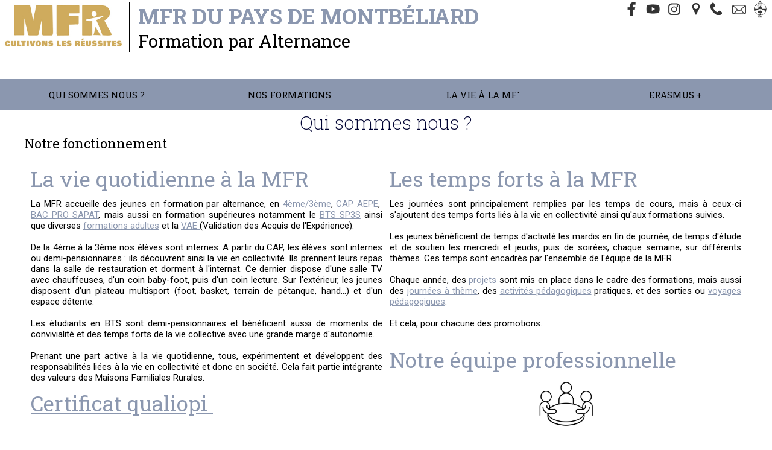

--- FILE ---
content_type: text/html; charset=UTF-8
request_url: https://www.mfr-mandeure.fr/page-190-qui-sommes-nous----notre-fonctionnement.html
body_size: 6737
content:
<!doctype html>
<html lang="fr">
<head>
    <meta http-equiv="Content-Type" content="text/html; charset=UTF-8" />
    <meta http-equiv="content-language" content="fr" />
    <meta http-equiv="content-style-type" content="text/css" />
    <meta http-equiv="content-script-type" content="text/javascript" />
    <meta http-equiv="imagetoolbar" content="no" />

<meta property="og:image" content="https://www.mfr-mandeure.fr/logo.jpg" />
        <meta property="og:locale" content="fr_FR" />
        <meta property="og:title" content="MFR du Pays de Montbéliard : " />
        <meta property="og:description" content=""/>
        <meta property="og:site_name" content="MFR du Pays de Montbéliard"/>
        <meta property="og:url" content="https://www.mfr-mandeure.fr/page-190-qui-sommes-nous----notre-fonctionnement.html"/> 
        <meta property="og:type" content="website" />
    <!-- Balises META -->
    <title>MFR du Pays de Montbéliard : </title>
    <meta name="Keywords" content="" />
    <meta name="Description" content="" />
    <meta name="Author" content="Gestibase / www.isites.fr" />
    <meta name="Copyright" content="Copyright ©2021-2026 MFR du Pays de Montbéliard" />
    <meta name="Robots" content="index,follow,all" />
    <meta name="revisit-after" content="7 days" />
    <meta name="Expire" content="never" />
            <meta name="google-site-verification" content="QRuarttTpxBV-xfY8vyiBPZF4bjoDGYlZzTYIf8Pn1M" />
        <meta name="Distribution" content="global" />
    <meta name="Rating" content="general" />
    <meta name="Identifier-URL" content="https://www.mfr-mandeure.fr" />
    <meta name="Date-Creation-yyyymmdd" content="2021-12-05" />
    <meta name="Date-Revision-yyyymmdd" content="2025-11-27 10:03:47" />
    <meta name="GENERATOR" content="Gestibase / www.isites.fr" />
    <meta name="abstract" content="" />

    <!-- TARTEAUCITRON -->
   <script type="text/javascript" src="https://www.isites-mfr.info/_fichiersCommuns/shared_LIBRARY/js/tarteaucitron/tarteaucitron.js"></script>

        <script type="text/javascript">
        tarteaucitron.init({
    	  "privacyUrl": "", /* Privacy policy url */

    	  "hashtag": "#iSites", /* Open the panel with this hashtag */
    	  "cookieName": "iSites", /* Cookie name */
    
    	  "orientation": "bottom", /* Banner position (top - bottom) */
    	  "showAlertSmall": false, /* Show the small banner on bottom right */
    	  "cookieslist": true, /* Show the cookie list */
          "showIcon":false, /* Show cookie icon to manage cookies */
    	  "adblocker": false, /* Show a Warning if an adblocker is detected */
    	  "AcceptAllCta" : true, /* Show the accept all button when highPrivacy on */
    	  "highPrivacy": true, /* Disable auto consent */
    	  "handleBrowserDNTRequest": false, /* If Do Not Track == 1, disallow all */

    	  "removeCredit": false, /* Remove credit link */
    	  "moreInfoLink": true, /* Show more info link */
    	  "useExternalCss": false, /* If false, the tarteaucitron.css file will be loaded */

    	  //"cookieDomain": ".my-multisite-domaine.fr", /* Shared cookie for multisite */
                          
          "readmoreLink": "/mentions.html", /* Change the default readmore link */

          "mandatory": true /* Show a message about mandatory cookies */
        });
        </script>

<meta name="viewport" content="width=device-width, initial-scale=1"><link href="https://www.isites-mfr.info/_fichiersCommuns/36/library/styles/fck_editorarea.css" rel="stylesheet" type="text/css" /><link href="https://www.isites-mfr.info/_fichiersCommuns/36/library/styles/styles_Interface_MFR_responsive.css" rel="stylesheet" type="text/css" /><link href="library/styles_Interface.css?version=" rel="stylesheet" type="text/css" /><script src="https://www.isites-mfr.info/_fichiersCommuns/shared_LIBRARY/splash.image/splash.image.js"></script><link rel="stylesheet" href="https://www.isites-mfr.info/_fichiersCommuns/shared_LIBRARY/splash.image/splash.image.css" /><script src="https://www.isites-mfr.info/_fichiersCommuns/shared_LIBRARY/js/mootools-core-1.6.0.js"></script><script src="https://www.isites-mfr.info/_fichiersCommuns/shared_LIBRARY/js/MooTools-More-1.6.0.js"></script><script src="https://www.isites-mfr.info/_fichiersCommuns/shared_LIBRARY/js/MenuMatic_v2.js"></script><script src="https://www.isites-mfr.info/_fichiersCommuns/shared_LIBRARY/js/Mooqueev2.js"></script><script async defer src="https://www.isites-mfr.info/_fichiersCommuns/shared_LIBRARY/js/altcha.min.js.php" type="module" crossorigin></script><link href="https://www.isites-mfr.info/_fichiersCommuns/36/library/styles/elements_MFR.css" rel="stylesheet" type="text/css" />
    <!-- Favicon -->
    <link rel="icon" type="image/gif" href="img/favIcon_MFR.gif" />

    <!-- Fonts -->
    <link rel="preconnect" href="https://fonts.googleapis.com">
    <link rel="preconnect" href="https://fonts.gstatic.com" crossorigin>
    <link href="https://fonts.googleapis.com/css2?family=Knewave&family=Roboto+Slab:wght@100;200;400;700;800&family=Roboto:ital,wght@0,400;0,500;0,700;1,400;1,500;1,700&display=swap" rel="stylesheet">		

    <script>

 


document.addEventListener('DOMContentLoaded', function() {
    var container = document.getElementById('imageContainer');
    var images = container ? container.getElementsByTagName('img') : [];

    if (!container || images.length === 0) {
        return;
    }

    var imageWidth = images[0].offsetWidth;
    var scrollSpeed = 2;
    var currentPosition = 0;

    function scrollImages() {
        currentPosition -= scrollSpeed;

        // Déplacez les images au fur et à mesure qu'elles sortent du conteneur
        if (currentPosition < -imageWidth) {
            currentPosition += imageWidth;
            container.appendChild(container.firstElementChild.cloneNode(true));
            container.removeChild(container.firstElementChild);
        }

        container.style.transition = 'transform 0.5s ease'; // Ajout de la transition
        container.style.transform = 'translateX(' + currentPosition + 'px)';

        // Réinitialisez la transition après un court délai pour éviter les sursauts
        setTimeout(function() {
            container.style.transition = 'none';
        }, 500);

        requestAnimationFrame(scrollImages);
    }

    // Lancez le défilement
    scrollImages();
});

</script>
</head>

<body class="page_190 no_accueil" id="body_page">

  

<a name="haut"></a>
<div id="RL_div_conteneurGeneral" align="center">


<div id="conteur_page" align="center">
    
    <div id="RL_div_header_master">	
        	
        
        <div id="header_top">
            
                            <a href="/"> <div class="bandeau">
                          
                           <div class="titre"> <div class="txt_titre">                        
                         
                            <span class="slogan_bandeau">MFR du Pays de Montbéliard</span><div class="sous_titre_bandeau">Formation par Alternance</div>
                            </div></div></a>
                            
  <div class="outils">
                     
                          <a href="https://www.facebook.com/pages/Mfr-Mandeure/770006049737981" title="Facebook" target="_blank"><span class="icone_facebook"></span></a>
                          <a href="https://www.youtube.com/channel/UCLMyMb2YE2krQ8SfYxmwgiQ" title="Youtube" target="_blank"><span class="icone_youtube"></span></a>
                          <a href="https://www.instagram.com/mfr_mandeure" title="Instagram" target="_blank"><span class="icone_instagram"></span></a>
    <a href="/acces.html" title="Plan d'accès"><span class="icone_acces"></span></a>
                          <a href="tel:0381300102" title="Nous Appeler"><span class="icone_phone"></span></a>
                          <a href="mailto:mfr.mandeure@mfr.asso.fr" title="Contact"><span class="icone_contact"></span></a>
                          <a href="https://www.ient.fr" target="_blank" title="Espace parents/élèves" class=""><span class="icone_ient_mini"></a>
                              
                            </div>



</div>
                                   </div>

        <div id="header_milieu">
            <table width="100%">	
            <tr><td align="right"><div class="marquee_holder"></div></td></tr>            </table>
        </div>

        <div id="header_bas">
            <div id="RL_div_menuGch_VERTICAL">
<div id="RL_div_menuGch_HEADER"></div>
<div id="RL_div_menuGch_PAGES" class="menu_content"><a name="menu"></a><label for="show-menu" class="show-menu" id="label_menu">Menu</label>
	<input type="checkbox" id="show-menu" role="button">  
    <ul id="menu" class="nbre_rubriques4"><li class="el_menu_1  RL_div_sousMenu_OPENED menu-item-li-173" id="RL_div_sousMenu_173_opened"><a href="#menu" id="menu-item-173" title="" class="INTERF_menu_GAUCHE_txt">Qui sommes nous ?</a><ul class="hidden sous_menu_173"><li class="  RL_div_menu_SELECTED_YES INTERF_sousMenu_GAUCHE_txt menu-item-li-188"><a title="L'association" href="page-188-qui-sommes-nous----l-association.html" class="INTERF_sousMenu_GAUCHE_txt "  id="link_menu_188">L'association</a></li><li class="  RL_div_menu_SELECTED_YES INTERF_sousMenu_GAUCHE_txt menu-item-li-190"><a title="Notre fonctionnement" href="page-190-qui-sommes-nous----notre-fonctionnement.html" class="INTERF_sousMenu_GAUCHE_txt "  id="link_menu_190">Notre fonctionnement</a></li><li class="  RL_div_menu_SELECTED_YES INTERF_sousMenu_GAUCHE_txt menu-item-li-189"><a title="Accessibilit&eacute;" href="page-189-qui-sommes-nous----accessibilite.html" class="INTERF_sousMenu_GAUCHE_txt "  id="link_menu_189">Accessibilit&eacute;</a></li><li class="  RL_div_menu_SELECTED_YES INTERF_sousMenu_GAUCHE_txt menu-item-li-216"><a title="Politiques de protection des donn&eacute;es" href="page-216-qui-sommes-nous----politiques-de-protection-des-donnees.html" class="INTERF_sousMenu_GAUCHE_txt "  id="link_menu_216">Politiques de protection des donn&eacute;es</a></li></ul></li><li class="el_menu_2  RL_div_sousMenu_OPENED menu-item-li-5" id="RL_div_sousMenu_5_opened"><a href="#" class="INTERF_menu_GAUCHE_txt" id="menu-item-5">Nos formations</a><ul class="hidden sous_menu_5"><li class="RL_div_menu_SELECTED_YES INTERF_sousMenu_GAUCHE_txt menu-item-li-forma-20"> <a class="INTERF_sousMenu_GAUCHE_txt" href="formations-5-20-4eme-3eme--ea--par-alternance.html"> 4ème 3ème (EA) par alternance</a></li><li class="RL_div_menu_SELECTED_YES INTERF_sousMenu_GAUCHE_txt menu-item-li-forma-19"> <a class="INTERF_sousMenu_GAUCHE_txt" href="formations-5-19-cap-accompagnant-educatif-a-la-petite-enfance.html"> CAP Accompagnant Educatif à la Petite Enfance</a></li><li class="RL_div_menu_SELECTED_YES INTERF_sousMenu_GAUCHE_txt menu-item-li-forma-16"> <a class="INTERF_sousMenu_GAUCHE_txt" href="formations-5-16-bac-pro-services-aux-personnes-et-animation-dans-les-territoires.html"> BAC Pro Services aux Personnes et Animation dans les Territoires</a></li><li class="RL_div_menu_SELECTED_YES INTERF_sousMenu_GAUCHE_txt menu-item-li-forma-18"> <a class="INTERF_sousMenu_GAUCHE_txt" href="formations-5-18-bts-services-et-prestations-des-secteurs-sanitaire-et-social.html"> BTS Services et prestations des secteurs sanitaire et social</a></li><li class="RL_div_menu_SELECTED_YES INTERF_sousMenu_GAUCHE_txt menu-item-li-forma-23"> <a class="INTERF_sousMenu_GAUCHE_txt" href="formations-5-23-de-accompagnant-educatif-et-social.html"> DE Accompagnant Educatif et Social</a></li><li class="RL_div_menu_SELECTED_YES INTERF_sousMenu_GAUCHE_txt menu-item-li-forma-24"> <a class="INTERF_sousMenu_GAUCHE_txt" href="formations-5-24-formations-continues.html"> Formations Continues</a></li><li class="RL_div_menu_SELECTED_YES INTERF_sousMenu_GAUCHE_txt menu-item-li-forma-26"> <a class="INTERF_sousMenu_GAUCHE_txt" href="formations-5-26-accompagnement-vae.html"> Accompagnement VAE</a></li></ul></li><li class="el_menu_3  RL_div_sousMenu_OPENED menu-item-li-125" id="RL_div_sousMenu_125_opened"><a href="#menu" id="menu-item-125" title="" class="INTERF_menu_GAUCHE_txt">La vie à la MF'</a><ul class="hidden sous_menu_125"><li class="  RL_div_menu_SELECTED_YES INTERF_sousMenu_GAUCHE_txt menu-item-li-179"><a title="Projets" href="page-179-la-vie-a-la-mf---projets.html" class="INTERF_sousMenu_GAUCHE_txt "  id="link_menu_179">Projets</a></li><li class="  RL_div_menu_SELECTED_YES INTERF_sousMenu_GAUCHE_txt menu-item-li-122"><a title="Activit&eacute;s" href="page-122-la-vie-a-la-mf---activites.html" class="INTERF_sousMenu_GAUCHE_txt "  id="link_menu_122">Activit&eacute;s</a></li><li class="  RL_div_menu_SELECTED_YES INTERF_sousMenu_GAUCHE_txt menu-item-li-123"><a title="Journ&eacute;es &agrave; th&egrave;me" href="page-123-la-vie-a-la-mf---journees-a-theme.html" class="INTERF_sousMenu_GAUCHE_txt "  id="link_menu_123">Journ&eacute;es &agrave; th&egrave;me</a></li><li class="  RL_div_menu_SELECTED_YES INTERF_sousMenu_GAUCHE_txt menu-item-li-222"><a title="D&eacute;veloppement durable" href="page-222-la-vie-a-la-mf---developpement-durable.html" class="INTERF_sousMenu_GAUCHE_txt "  id="link_menu_222">D&eacute;veloppement durable</a></li><li class="  RL_div_menu_SELECTED_YES INTERF_sousMenu_GAUCHE_txt menu-item-li-126"><a title="Voyages p&eacute;dagogiques" href="page-126-la-vie-a-la-mf---voyages-pedagogiques.html" class="INTERF_sousMenu_GAUCHE_txt "  id="link_menu_126">Voyages p&eacute;dagogiques</a></li></ul></li><li class="el_menu_4  RL_div_sousMenu_OPENED menu-item-li-196" id="RL_div_sousMenu_196_opened"><a href="#menu" id="menu-item-196" title="" class="INTERF_menu_GAUCHE_txt">Erasmus +</a><ul class="hidden sous_menu_196"><li class="  RL_div_menu_SELECTED_YES INTERF_sousMenu_GAUCHE_txt menu-item-li-223"><a title="4/3&egrave;me" href="page-223-erasmus----4-3eme.html" class="INTERF_sousMenu_GAUCHE_txt "  id="link_menu_223">4/3&egrave;me</a></li><li class="  RL_div_menu_SELECTED_YES INTERF_sousMenu_GAUCHE_txt menu-item-li-221"><a title="BAC PRO SAPAT" href="page-221-erasmus----bac-pro-sapat.html" class="INTERF_sousMenu_GAUCHE_txt "  id="link_menu_221">BAC PRO SAPAT</a></li><li class="  RL_div_menu_SELECTED_YES INTERF_sousMenu_GAUCHE_txt menu-item-li-225"><a title="BTS SP3S" href="page-225-erasmus----bts-sp3s.html" class="INTERF_sousMenu_GAUCHE_txt "  id="link_menu_225">BTS SP3S</a></li></ul></li></ul></div>
<div id="RL_div_menuGch_FOOTER"></div>
</div>


    	<script type='text/javascript'>document.addEvent('scroll', function(event) {
      if (window.getScrollTop()>200){
      $('RL_div_header_master').removeClass('unscrolled').addClass('scrolled');
}else{    $('RL_div_header_master').removeClass('scrolled').addClass('unscrolled');}
});</script>
	        </div>
            </div>


<div id="RL_div_body_master">

<div id="ContenuWeb">
    <table width="100%" border="0" cellspacing="0" cellpadding="0" id="RL_table_body_3cols">
        <tr>
            <td align="left" valign="top" id="RL_td_body_menuGch" class="col_gauche" width="150">
                        </td>

          <td width="100%" align="center" valign="top" class="col_milieu"> 	
<div id="RL_div_contenuPageType" class="page_classic"><div id="page-header"></div><div id="page-body"><h1 id="RL_div_contenuPageType_INTITULE_PARENT" class="PARENT">Qui sommes nous ?</h1><h2 id="RL_div_contenuPageType_INTITULE_ENFANT">Notre fonctionnement</h2><div class='tous_parag'><div id="RL_div_contenuPageType_PARAG" class="paragraphe_142 "><div id="parag-header"></div><div id="parag-body">	<div id="RL_div_contenuPageType_PARAG_TEXTE" class="INTERF_page_txt parag142"><a name="parag142"></a><table width="100%" cellspacing="10" cellpadding="1" border="0" align="center">
    <tbody>
        <tr>
            <td width="50%" valign="top">
            <h3 class="h3"><span><span>La vie quotidienne &agrave; la MFR</span></span><span><br />
            </span></h3>
            <span>             </span>
            <div style="text-align: justify;"><span><span>La MFR accueille des jeunes en formation par alternance, en <a class="INTERF_liensUtilisateur" href="https://www.mfr-mandeure.fr/formations-5-20-4eme-3eme-de-l--039-enseignement-agricole.html" target="_blank">4&egrave;me/3&egrave;me</a>, <a class="INTERF_liensUtilisateur" href="https://www.mfr-mandeure.fr/formations-5-19-cap-accompagnement-educatif-a-la-petite-enfance.html" target="_blank">CAP&nbsp;AEPE</a>,&nbsp; </span></span><span><span><a class="INTERF_liensUtilisateur" href="https://www.mfr-mandeure.fr/formations-5-16-bac-pro-sapat.html" target="_blank">BAC&nbsp;PRO&nbsp;SAPAT</a></span></span><span><span>, mais aussi en formation sup&eacute;rieures notamment&nbsp;le <a class="INTERF_liensUtilisateur" href="https://www.mfr-mandeure.fr/formations-5-18-bts-services-et-prestations-des-secteurs-sanitaire-et-social.html" target="_blank">BTS SP3S</a> ainsi que diverses <a class="INTERF_liensUtilisateur" href="/formations-5-24-formations-continues.html" target="_blank">formations adultes</a> et la <a class="INTERF_liensUtilisateur" href="/formations-5-26-accompagnement-vae.html" target="_blank">VAE </a>(Validation des Acquis de l&#39;Exp&eacute;rience).</span></span></div>
            <div><span><span><br />
            </span></span></div>
            <div style="text-align: justify;">De la 4&egrave;me &agrave; la 3&egrave;me nos &eacute;l&egrave;ves sont internes. A partir du CAP, les &eacute;l&egrave;ves sont internes ou demi-pensionnaires : ils d&eacute;couvrent ainsi la vie en collectivit&eacute;. Ils  prennent leurs repas dans la salle de restauration et dorment &agrave;  l&#39;internat. Ce dernier dispose d&#39;une salle TV avec chauffeuses, d&#39;un  coin baby-foot, puis d&#39;un coin lecture. Sur  l&#39;ext&eacute;rieur, les jeunes disposent d&#39;un plateau multisport (foot, basket, terrain de p&eacute;tanque, hand...) et d&#39;un espace d&eacute;tente.</div>
            <div style="text-align: justify;"><span><span>             <br />
            Les &eacute;tudiants </span></span><span><span>en BTS&nbsp;sont demi-pensionnaires et b&eacute;n&eacute;ficient aussi de moments de convivialit&eacute; et des temps forts de la vie collective avec une grande marge d&#39;autonomie.</span></span></div>
            <div style="text-align: justify;"><span><span><br />
            Prenant une part active &agrave; la vie quotidienne, tous, exp&eacute;rimentent et d&eacute;veloppent des responsabilit&eacute;s li&eacute;es &agrave; la vie en collectivit&eacute; et donc en soci&eacute;t&eacute;. Cela fait partie int&eacute;grante des valeurs des Maisons Familiales Rurales.</span></span></div>
            <h3 class="h3"><a class="INTERF_liensUtilisateur" href="https://www.mfr-mandeure.fr/medias/File/Certificate - 20804875 - MAISON FAMILIALE RURALE PAYS.pdf" target="_blank">Certificat qualiopi&nbsp;</a></h3>
            </td>
            <td valign="top">
            <h3 class="h3" style="text-align: justify;"><span><span>Les temps forts &agrave; la MFR</span></span><span><span /></span><strong><span style="font-size: medium;"><span style="color: rgb(153, 204, 0);"><br />
            </span></span></strong><span style="font-size: medium;" /></h3>
            <div style="text-align: justify;"><span><span>Les journ&eacute;es sont principalement remplies par les temps de cours, mais &agrave; ceux-ci s&#39;ajoutent des temps forts li&eacute;s &agrave; la vie en collectivit&eacute; ainsi qu&#39;aux formations suivies.</span></span></div>
            <div style="text-align: justify;"><span><span><br />
            Les jeunes b&eacute;n&eacute;ficient de temps d&#39;activit&eacute; les mardis en fin de journ&eacute;e, de temps d&#39;&eacute;tude et de soutien les mercredi et jeudis, puis de soir&eacute;es, chaque semaine, sur diff&eacute;rents th&egrave;mes. Ces temps sont encadr&eacute;s par l&#39;ensemble de l&#39;&eacute;quipe de la MFR.</span></span></div>
            <div style="text-align: justify;"><span><span><br />
            Chaque ann&eacute;e, des </span></span><a class="INTERF_liensUtilisateur" href="https://www.mfr-mandeure.fr/page-179-nos-projets.html"><span><span>projets</span></span></a><span><span> sont mis en place dans le cadre des formations, mais aussi des </span></span><a class="INTERF_liensUtilisateur" href="/page-123-journees-a-theme.html" target="_blank"><span><span>journ&eacute;es</span></span><span><span>&nbsp;&agrave; th&egrave;me</span></span></a><span><span>, des </span></span><a class="INTERF_liensUtilisateur" href="https://www.mfr-mandeure.fr/page-122-nos-activites-ludiques-et-pedagogiques.html"><span><span>activit&eacute;s p&eacute;dagogiques</span></span></a><span><span> pratiques, et des sorties ou </span></span><a class="INTERF_liensUtilisateur" href="https://www.mfr-mandeure.fr/page-126-nos-voyages-pedagogiques.html"><span><span>voyages p&eacute;dagogiques</span></span></a><span><span>. <br />
            <br />
            Et cela, pour chacune des promotions.<br />
            <br />
            </span></span></div>
            <h3 class="h3">Notre &eacute;quipe professionnelle</h3>
            <h3 class="h3" style="text-align: center;"><a class="INTERF_liensUtilisateur" href="https://www.mfr-mandeure.fr/medias/File/Organigramme MFR 25.jpg" target="_blank"><img src="https://www.mfr-mandeure.fr/medias/Image/boutons/equipe.jpg" width="100" height="78" alt="" /></a></h3>
            <div style="text-align: center;"><span style="font-size: x-small;"><em>Cliquez sur l&#39;image pour voir notre organigramme</em></span></div>
            </td>
        </tr>
        <tr>
            <td width="50%" valign="top" colspan="2">
            <h3 class="h3">&nbsp;</h3>
            <br />
            &nbsp;</td>
        </tr>
    </tbody>
</table>
<br />
<br />
<br />	</div></div><div id="parag-footer"></div></div></div><div id='page-footer'></div></div><div id="RL_div_hautDePage" style="float:right;"><a href="#haut" class="INTERF_liensUtilisateur smoothAnchors"><span>haut de page<img src="https://www.isites-mfr.info/_fichiersCommuns/shared_IMG/ico/flch_VERTE_H.gif" width="7" height="6" hspace="5" border="0" align="absmiddle" /></span></a></div></div>	
</td>

             
        </tr>
    </table>
</div>


</div>

<div id="RL_div_footer_master">
    	
		<div id="RL_div_M_identite_MFR" class="">	<span class="info_coordonnee">Maison Familiale Rurale du Pays de Montb&eacute;liard -&nbsp18 rue du Pont &nbsp;-&nbsp;BP 17&nbsp;-&nbsp;25350&nbsp;MANDEURE<br /></span><span class="info_telephone">T&eacute;l.&nbsp; <a href="tel:03.81.30.01.02 " class="INTERF_liensInfoMaison lien_tel">03.81.30.01.02 </a> - Email&nbsp;<a href="mailto:mfr.mandeure@mfr.asso.fr" class="INTERF_liensInfoMaison lien_mail">mfr.mandeure@mfr.asso.fr</a></span><div class='partenaires'><div><img src="https://www.mfr-mandeure.fr/medias/Image/partenaire/RSO.jpg" alt="" /><img src="https://www.mfr-mandeure.fr/medias/Image/partenaire/Logo_horizontal_avec_slogan.jpg" width="1500" height="259" alt="" /></div>
<br /></div></div>
			
				

<div id="RL_div_mentions" class="INTERF_mentions_txt">
	
        <form action="https://admin.mfr-mandeure.fr" method="post" name="formAdmin">
		&copy;&nbsp;2021-2026 MFR du Pays de Montbéliard&nbsp;&nbsp;- Dernière MàJ : 27-11-2025 |&nbsp;&nbsp;<a href="mentions.html" class="INTERF_mentions_txt">Politique de Confidentialité</a> 
                	              &nbsp;&nbsp;| <a href="#" class="INTERF_mentions_txt" title="Gestions des Cookies" onclick="tarteaucitron.userInterface.openPanel();return false;" target="_blank">Cookies</a> &nbsp;&nbsp;   
            | &nbsp;&nbsp;<a href="mailto:mfr.mandeure@mfr.asso.fr" class="INTERF_mentions_txt">Webmaster</a> 
        
        <input type='hidden' value='https://www.mfr-mandeure.fr' name='urlSite'>                |&nbsp;&nbsp;<a href="https://gestibase.info/" class="INTERF_mentions_txt" title="Gestibase : Créateur de iSolutions" target="_blank">Gestibase</a>&nbsp;&nbsp;
         	
		 |&nbsp;&nbsp;<a href="https://www.clicfacture.com/" class="INTERF_mentions_txt" title="Logiciel de facturation et de devis en ligne" target="_blank">Logiciel de Facturation</a>&nbsp;&nbsp;
         
		         |&nbsp;&nbsp;
        <a href="javascript:" onClick="window.document.formAdmin.submit(); return false;" class="INTERF_mentions_txt">admin</a>
             </form>
    
</div>

</div>
</div>

<div id="footer_fin"></div>

<script type='text/javascript' >	
document.addEvent('scroll', function(event) {
      var height_scroll =window.getScrollTop();
if ($('RL_div_body_master').hasClass('scrolled')==false && height_scroll>200){ $('RL_div_body_master').addClass('scrolled');}      
if (height_scroll>200 && height_scroll<500){  $('RL_div_body_master').addClass('scrolled');  $('RL_div_body_master').removeClass('milieu');}
else if (height_scroll>500 && height_scroll<800){  $('RL_div_body_master').addClass('milieu');  $('RL_div_body_master').removeClass('bas');}
else if (height_scroll>800){  $('RL_div_body_master').addClass('bas');  $('RL_div_body_master').removeClass('milieu');} 
else{    $('RL_div_body_master').removeClass('scrolled');}
});
var mySmoothScroll = new Fx.SmoothScroll({
    links: '.smoothAnchors',
    wheelStops: false
});
</script></body>
</html>


--- FILE ---
content_type: text/css
request_url: https://www.mfr-mandeure.fr/library/styles_Interface.css?version=
body_size: 1498
content:
h3.libelle_bandeau,.h2 {
	font-family: Knewave;
}
[bgcolor*="#CEAB5D"], 
[bgcolor*="#CEAB5D"] h4, 
[bgcolor*="#CEAB5D"] a.INTERF_liensUtilisateur {
    color:#fff;
}

[bgcolor*="#CEAB5D"] h3 {
    color:#000;
}

.txt_bandeau {
	position: absolute;
	top: 0;
	height: 100%;
}

#menu > li ,div#RL_div_menuGch_VERTICAL, .show-menu,#RL_div_footer_master::before{
	background-color: #8B97AF;
}
.slogan_bandeau {
	color:#8B97AF;

}



.INTERF_txtMarquee {

	color: #000;

}
.forma_3 {
	width: calc(100%/3);
	text-align: center;
}


.boutons_formation a, a#pdf {	
	font-size: 18px;
	background-color: #8B97AF;
	color: #fff !important;
	border: 1px solid #fff;
}
.boutons_formation a::before, a#pdf::before {
	border: 1px solid #fff;
	background-color: #8B97AF;
	background-size: 60%;
	height: 40px;
	width: 40px;
}
.h3 {
	color: #8B97AF;
	
}
.h4 {
	font-size: 20px;
	font-weight: 500;
	color: #ceab5d;
}
.menu_accueil img {
	 display: block;
	margin: 0 auto;
        padding: 0;
}

#menu li a.menu_accueil {
	padding: 9px 0;
       
}
.scrolled #menu li a.menu_accueil {
	padding: 0;
       
}
.menu-item-li-forma-14::before {
	content: "Apprentissage";
	display: block;
	color: #fff;
	background-color: #000;
	line-height: 30px;
}

.menu-item-li-forma-22::before {
	content: "Orientation-Insertion Professionnelle";
	display: block;
	color: #fff;
	background-color: #000;
	line-height: 30px;
}
.menu-item-li-forma-15::before {
	content: "Formations Modulaires";
	display: block;
	color: #fff;
	background-color: #000;
	line-height: 30px;
}
.icone_inscription {
	text-decoration: none;
	background-color: #cfab5d;
	color: #fff;
	padding: 5px;
	font-size: 24px;
	text-transform: uppercase;
	animation: fadeblack infinite 2s;
}
#RL_div_footer_master::before {
	font-size: 25px;
}
a.INTERF_liensInfoMaison:link {
	color: #000;
}
.actualite {
	min-height: 500px;
	position: relative;
	height: 100%;
	width: 100%;
	top: 0;
	left: 0;
text-align:center;}
.actualite_item {
	width: 90%;
	position: relative;
}
.actualite_img {
	width: 100%;
	height: 100%;
	position: relative;
}
.actualite_txt {
	
	text-align: center;
	position: absolute;
	z-index: 100000000;
	top: 10%;
	background-color: #000;
	left: 0;
	width: 60%;
	margin: 0 20%;
	color: #fff;  
        padding: 20px;

}
.actualite_titre {

	font-size: 28px;

}
td[bgcolor*="#8B97AF"],
td[bgcolor*="#8B97AF"] h5{
    color:#fff;
}
.image img {
	display: block;
	width: 100%;
}
#menu > li {
	width: calc(100%/4);
}
#menu li a {
	color: #000;
	
}
.el_menu_1,.el_menu_2,.el_menu_3 ,.el_menu_4,.el_menu_5,.el_menu_6,
div#RL_div_menuGch_VERTICAL,
#menu > li:hover > a {
	background-color: #fff;
	
}
.categorie {
	background-color: #8B97AF !important;
	color: #fff !important;
	cursor: text;
}

hr {
	background-color: #fff;
	max-width: 650px;
	border-bottom: #8B97AF dotted 5px;
}
div#RL_div_contenuPageType_INTITULE_ENFANT, 
h2#RL_div_contenuPageType_INTITULE_ENFANT, 
.INTERF_ficheFormation_formation_accroche h3,
div#RL_div_contenuPageType_PARAG_TITRE {

	color: #000;
}

.scolled hr {
	max-width: 450px;
}

.INTERF_ficheFormation_formation_texte .h3 {
	color: #8B97AF;
	border-bottom: 3px dotted #8B97AF;
}
.slogan_bandeau,
h3.libelle_bandeau,
a.INTERF_liensUtilisateur {
  	color: #8B97AF;
}
.scrolled div#RL_div_menuGch_VERTICAL,
.scrolled #menu li a,
.ient,
.fom_contact.bouton,
#RL_div_footer_master::before {
	background-color: #8B97AF;
}
.forma_5 {
	vertical-align: top;
        text-align: center;
        width: calc(100%/5);
}
.bulles .h3 {
font-size:30px;
}
.bulles .image {
	border-radius: 50%;
	overflow: hidden;
	width: 30%;
	margin: 0 auto;
        transition: width 1s ease-in-out;
}

.scrolled .bulles .image {
	width: 50%;
}
.bulles .h3{
  
	text-transform: uppercase;
	display: inline-block;


}
.bulles .h3::after {
	width: 0;
	content: "";
	background-color: #000;
	height: 2px;
	display: block;
        transition: width 1s ease-in-out;
}

.bulles:hover .h3::after {
	width: 100%;
}

.bulles h4.h4{
    font-size: 16px;
    color: #000;
}
  
.bulles h5 {
	background-color: #333;
	padding: 5px;
	border-radius: 10px;
        font-size: 16px;
        display: inline-block;
}
.bulles h5 a.INTERF_liensUtilisateur:link,
.bulles h5 a.INTERF_liensUtilisateur:visited{
	text-decoration: none;
        color: #fff;
}
.h5 {
	border:none;
	margin-bottom: 10px;
}
.formation.horizontal {
	display: inline-block;
	min-height: 220px;
	vertical-align: top;
	background-color: #8B97AF;
	color: #fff;
	max-width: 650px;
}
.bandeau_description {
	text-align: center;
	margin-left: 0;
	color: #fff;
	font-style: normal;
}
.bandeau_titre_lien {
	background: #000;
	display: inline-block;
	width: auto;
	text-decoration: none;
	color: #fff;
	margin: 0 auto;
}
.bandeau_titre_lien:hover {
	background: #8B97AF;
}

.formation.horizontal h5 a {
	border: 1px solid #fff;
	background-color: rgba(255,255,255,0.8);
	color: #000 !important;
	margin: 15px;
	padding: 10px;
	display: block;
	max-width: 250px;
	margin: 10px auto;
}
.info_coordonnee span {
	margin: 0;
	
}
@media only screen and (max-width:830px){
  h3.libelle_bandeau {
	font: 300 20px/30px 'Roboto slab';
}  
    h4.accroche_bandeau {
	font: 300 17px/19px 'Roboto slab';
}
.txt_bandeau {
	top: 5%;
	max-width: 90%;
}
.forma_5 {

	text-align: center;
	width: 49%;
	display: inline-block;
}

}

@media only screen and (max-width:500px){
  h3.libelle_bandeau {
	font: 300 16px/20px 'Roboto slab';
}  
    h4.accroche_bandeau {
	font: 300 15px/18px 'Roboto slab';
}

td.forma_5 {

	text-align: center;
	width: 100%;
	display: inline-block;
}

}

@media only screen and (min-width:830px)and (max-width: 1200px) {}

--- FILE ---
content_type: text/javascript
request_url: https://www.isites-mfr.info/_fichiersCommuns/shared_LIBRARY/js/Mooqueev2.js
body_size: 2362
content:
/*
 * Mooquee 	  - mootools <marquee> tag replacement
 * Version	  - 1.1.1
 * Created By - Robert Inglin
 * Homepage   - http://robert.ingl.in/mooquee
 * Thanks to  - *mltsy* of Mooforum.net who wrote rewrote the 
		    transition system to allow in and out style 
		    transitions and included the fade transition
 * License    - MIT License Agreement

Copyright (c) 2008 Robert Inglin

Permission is hereby granted, free of charge, to any person
obtaining a copy of this software and associated documentation
files (the "Software"), to deal in the Software without
restriction, including without limitation the rights to use,
copy, modify, merge, publish, distribute, sublicense, and/or sell
copies of the Software, and to permit persons to whom the
Software is furnished to do so, subject to the following
conditions:

The above copyright notice and this permission notice shall be
included in all copies or substantial portions of the Software.

THE SOFTWARE IS PROVIDED "AS IS", WITHOUT WARRANTY OF ANY KIND,
EXPRESS OR IMPLIED, INCLUDING BUT NOT LIMITED TO THE WARRANTIES
OF MERCHANTABILITY, FITNESS FOR A PARTICULAR PURPOSE AND
NONINFRINGEMENT. IN NO EVENT SHALL THE AUTHORS OR COPYRIGHT
HOLDERS BE LIABLE FOR ANY CLAIM, DAMAGES OR OTHER LIABILITY,
WHETHER IN AN ACTION OF CONTRACT, TORT OR OTHERWISE, ARISING
FROM, OUT OF OR IN CONNECTION WITH THE SOFTWARE OR THE USE OR
OTHER DEALINGS IN THE SOFTWARE.
 */

Mooquee = new Class({
	Implements: [Options],

	options: {
		element: 'mooquee',
		cssitem: 'mooquee_item',
		firstitem:0,
		trans:{'tin':'left', 'tout':'left'}, //each transition is up, down, left, right, fade
		pause: 1, //seconds (keep pause equal or higher to duration to allow time for items to reset) -1 = infinite pause/no loop
		duration: 1, //number of seconds to move marquee items
		overflow:'hidden', //if your item flows over how do you want to handle it. Auto(scroll) or Hidden work best...
		startOnLoad:true, // will start marquee when loaded
		pauseOnHover: true, //if true will pause all animations while mouse is hovering
		onTransitionStart: function(){},// Executes on transition start
		onTransitionComplete: function(){}, // Executes on transition completion
		onLoop: function(){}//Executes on full loop
	},
	initialize: function(options){
		this.setOptions(options);
		this.defaultVariables();
		
		if (typeof(this.options.trans) == "string") this.options.trans = {'tin':this.options.trans, 'tout':this.options.trans};
		
		window.addEvent('domready', function() {
			this.items = $$('#' + this.options.element + ' .' + this.options.cssitem);//get all mooqueeItems
			this.totalitems = this.items.length;
			if($(this.options.element).style.overflow != 'hidden')
				$(this.options.element).style.overflow = 'hidden';
			if($(this.options.element).style.position != 'relative')
				$(this.options.element).style.position = 'relative'; 

			this.setMooqueeFXs();
			this.setTrans(this.options.trans);//has setMooqueeItems in it

			if(this.options.startOnLoad)
				this.startLoop();
			if(this.options.pauseOnHover){
				$(this.options.element).addEvent('mouseover',function(){this.pauseM()}.bind(this));
				$(this.options.element).addEvent('mouseout',function(){this.resume()}.bind(this));
			}
		}.bind(this));
		
		
	},
	setMooqueeItems: function(){
		this.resetting =true;
		var i=0;
		
		this.items.each(function (element){
			if($(element).style.position != 'absolute')
				$(element).style.position = 'absolute';
			$(element).style.width = $(this.options.element).clientWidth + 'px';
			$(element).style.overflow = this.options.overflow;

			if(i == this.currentitem)
				this.itemFXs[i].set(this.resetStyle).set(this.inStyle);
			else
				this.itemFXs[i].set(this.resetStyle).set(this.startStyle);
			i++;
		}.bind(this));
		this.resetting =false;
	},
	setMooqueeFXs: function(){
		var i=0;
		this.items.each(function (element){
			this.itemFXs[i] = new Fx.Morph(element,{duration:(this.options.duration*1000)});
			i++;
		}.bind(this));
	},
	mooveAll: function(){
		if((this.currentitem + 1) == this.totalitems){
			citem = 0;
			this.options.onLoop();
		}else
			citem = this.currentitem + 1;
		this.moove(citem);
	},
	moove: function(itemnumber){
		if (itemnumber=="previous"){itemnumber=currentitem-1; alert(itemnumber);}
		else if (itemnumber=="next"){itemnumber=currentitem+1; alert(itemnumber);}
				
		if(itemnumber < this.totalitems)
		if(!this.mousedOver){
			if(itemnumber != this.currentitem){
				clearTimeout(this.loopTimer);
				if(this.previousitem != -1){
					this.itemFXs[this.previousitem].cancel().set(this.resetStyle).set(this.startStyle);
					this.itemFXs[this.currentitem].cancel().set(this.resetStyle).set(this.inStyle);
					this.previousitem=-1;
				}
				this.returnpreviousitem = this.previousitem = this.currentitem;
				this.returncurrentitem = this.currentitem = itemnumber;
				this.options.onTransitionStart(this.returncurrentitem,this.returnpreviousitem);
				this.itemFXs[this.previousitem].start(this.outStyle).chain(function(){
					if(!this.resetting){
						this.itemFXs[this.previousitem].set(this.resetStyle).set(this.startStyle);
						this.previousitem=-1;
					}
				}.bind(this));
				(function(){ 
					this.itemFXs[this.currentitem].start(this.inStyle).chain(function(){
						this.options.onTransitionComplete(this.returncurrentitem,this.returnpreviousitem);
						if(this.loop == true)
							this.loopTimer = this.mooveAll.delay(this.pause*1000 ,this);
					}.bind(this));
				}).delay(this.inDelay*this.pause*1000 ,this);
			}
		}else{
			this.moove.delay(50 ,this,itemnumber);	
		}
		
	},
    setTrans: function(newTrans){
        this.startStyle = {}
        this.inStyle = {};
        this.outStyle = {};
        this.resetStyle = {};
        this.inDelay = 0;
        switch(newTrans.tin){
                case 'up':
                    this.startStyle = {'top': $(this.options.element).clientHeight};
                    this.inStyle = {'top': 0};
                break;
                case 'down':
                    this.startStyle = {'top': $(this.options.element).clientHeight * -1};
                    this.inStyle = {'top': 0};
                break;
                case 'left':
                    this.startStyle = {'left': $(this.options.element).clientWidth};
                    this.inStyle = {'left': 0};
                break;
                case 'right':
                    this.startStyle = {'left': $(this.options.element).clientWidth * -1};
                    this.inStyle = {'left': 0};
                break;
                case 'fade':
                    this.startStyle = {'opacity': 0};
                    this.inStyle = {'opacity': 1};
                break;
        }
        switch(newTrans.tout){
                case 'up':
                    this.outStyle = {'top': $(this.options.element).clientHeight * -1};
                    this.resetStyle = {'top': 0};
                break;
                case 'down':
                    this.outStyle = {'top': $(this.options.element).clientHeight};
                    this.resetStyle = {'top': 0};
                break;
                case 'left':
                    this.outStyle = {'left': $(this.options.element).clientWidth * -1};
                    this.resetStyle = {'left': 0};
                break;
                case 'right':
                    this.outStyle = {'left': $(this.options.element).clientWidth};
                    this.resetStyle = {'left': 0};
                break;
                case 'fade':
                    this.outStyle = {'opacity': 0};
                    this.resetStyle = {'opacity': 1};
                    this.inDelay = .5;
                break;
        }
        this.setMooqueeItems();
    	},
	pauseM: function(){
		if(this.previousitem != -1){
			this.itemFXs[this.previousitem].pause();
			this.itemFXs[this.currentitem].pause();
		}
		this.mousedOver = true;
	},
	resume: function(){
		if(this.previousitem != -1){
			this.itemFXs[this.previousitem].resume();
			this.itemFXs[this.currentitem].resume();
		}
		this.mousedOver = false;
	},
	stopLoop: function(){
		this.loop = false;
		this.pause = 2;
	},
	startLoop: function(pause,duration){
		if(pause)this.pause = pause;
		this.loop = true;
		this.loopTimer = this.mooveAll.delay(this.pause*1000 ,this);
	},
	defaultVariables: function(){
		if(this.options.pause!=-1){
			this.loop = true;
			this.pause = this.options.pause;
		}else{
			this.loop = false;
			this.pause = 2;
		}
		this.duration = this.options.duration;
		this.itemFXs = [];
		this.outDelay = 0;
        	this.inDelay = 0;
		this.started = false;
		this.currentitem = this.options.firstitem;
		this.previousitem=-1;
	}
});

--- FILE ---
content_type: text/javascript
request_url: https://www.isites-mfr.info/_fichiersCommuns/shared_LIBRARY/js/tarteaucitron/lang/tarteaucitron.fr.js?v=20230203
body_size: 1506
content:
/*global tarteaucitron */
tarteaucitron.lang = {

    "middleBarHead": "☝ 🍪",
    "adblock": "Bonjour! Ce site joue la transparence et vous donne le choix des services tiers à activer.",
    "adblock_call": "Merci de désactiver votre adblocker pour commencer la personnalisation.",
    "reload": "Recharger la page",
    
    "alertBigScroll": "En continuant de défiler,",
    "alertBigClick": "En poursuivant votre navigation,",
    "alertBig": "vous acceptez l'utilisation de services tiers pouvant installer des cookies",
    
    //"alertBigPrivacy": "Ce site utilise des cookies et vous donne le contrôle sur ce que vous souhaitez activer",
    "alertBigPrivacy": "Nous utilisons des cookies pour mesurer l’audience de notre site internet, charger des scripts et permettre le partage de contenu sur les réseaux sociaux. Ils sont partagés avec Google et Facebook. Vous avez le choix d’accepter ou refuser ces cookies, et vous pouvez modifier vos choix à tout moment en cliquant sur « Cookies » en bas de l’écran. Ils sont déposés pour une durée maximale de 13 mois. Nous conservons votre choix pendant 6 mois.", 


    "alertSmall": "Gestion des services",
    "acceptAll": "Accepter tous les cookies",
    "personalize": "Personnaliser",
    "close": "Fermer",

    "privacyUrl": "Politique de confidentialité",

    "all": "Préférences pour tous les services",

    "info": "Protection de votre vie privée",
    //"disclaimer": "En autorisant ces services tiers, vous acceptez le dépôt et la lecture de cookies et l'utilisation de technologies de suivi nécessaires à leur bon fonctionnement.",
   "disclaimer": "A vous de choisir les différents cookies que vous nous permettez d’utiliser en fonction de vos envies. Chaque finalité est expliquée ci-dessous. <a href='mentions.html'>En savoir plus.</a>",
  
    "allow": "Autoriser",
    "deny": "Interdire",
    "noCookie": "Ce service ne dépose aucun cookie.",
    "useCookie": "Ce service peut déposer",
    "useCookieCurrent": "Ce service a déposé",
    "useNoCookie": "Ce service n'a déposé aucun cookie.",
    "more": "En savoir plus",
    "source": "Voir le site officiel",
    "credit": "Gestion des cookies par tarteaucitron.js",
    "noServices": "Ce site n'utilise aucun cookie nécessitant votre consentement.",

    "toggleInfoBox": "Afficher/masquer les informations sur le stockage des cookies",
    "title": "Panneau de gestion des cookies",
    "cookieDetail": "Détail des cookies",
    "ourSite": "sur notre site",
    "newWindow": "(nouvelle fenêtre)",
    "allowAll": "Autoriser tous les cookies",
    "denyAll": "Interdire tous les cookies",
    
    "fallback": "est désactivé. Pour accéder à ce contenu, vous devez autoriser le dépot de cookies.",

    "ads": {
        "title": "Régies publicitaires (cookies tiers)",
        "details": "Les régies publicitaires permettent de générer des revenus en commercialisant les espaces publicitaires du site."
    },
    "analytic": {
        "title": "Mesure d'audience  (cookies tiers)",
        "details": "Les services de mesure d'audience permettent de générer des statistiques de fréquentation utiles à l'amélioration du site."
    },
    "social": {
        "title": "Réseaux sociaux  (cookies tiers)",
        "details": "Les réseaux sociaux permettent d'améliorer la convivialité du site et aident à sa promotion via les partages."
    },
    "video": {
        "title": "Vidéos  (cookies tiers)",
        "details": "Les services de partage de vidéo permettent d'enrichir le site de contenu multimédia et augmentent sa visibilité."
    },
    "comment": {
        "title": "Commentairess  (cookie tiers)",
        "details": "Les gestionnaires de commentaires facilitent le dépôt de vos commentaires et luttent contre le spam."
    },
    "support": {
        "title": "Support  (cookies tiers)",
        "details": "Les services de support vous permettent d'entrer en contact avec l'équipe du site et d'aider à son amélioration."
    },
    "api": {
        "title": "APIs  (cookies tiers)",
        "details": "Les APIs permettent de charger des scripts : géolocalisation, moteurs de recherche, traductions, ..."
    },
    "other": {
        "title": "Autre (cookies tiers)" ,
        "details": "Services visant à afficher du contenu web."
    },
    
    "mandatoryTitle": "Cookies obligatoires",
    "mandatoryText": "Ce site utilise des cookies nécessaires à son bon fonctionnement qui ne peuvent pas être désactivés."
};
